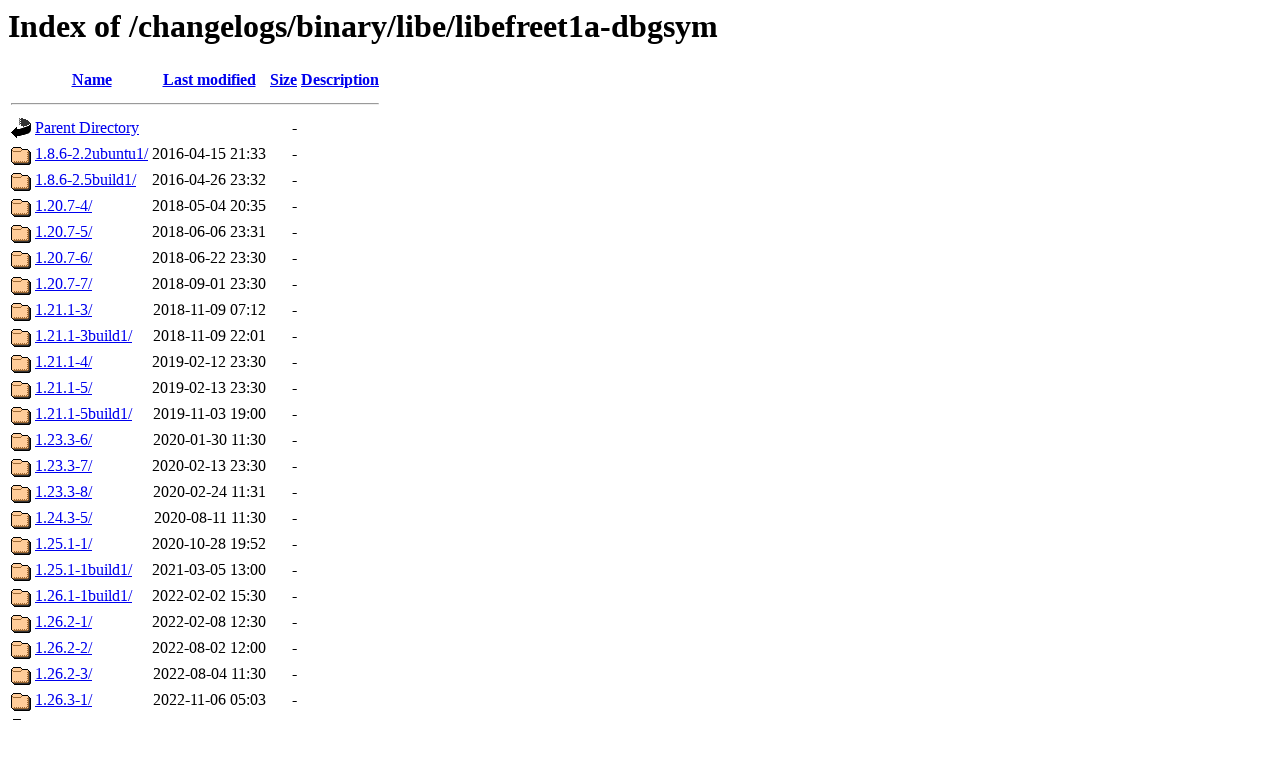

--- FILE ---
content_type: text/html;charset=UTF-8
request_url: https://changelogs.ubuntu.com/changelogs/binary/libe/libefreet1a-dbgsym/
body_size: 1186
content:
<!DOCTYPE HTML PUBLIC "-//W3C//DTD HTML 3.2 Final//EN">
<html>
 <head>
  <title>Index of /changelogs/binary/libe/libefreet1a-dbgsym</title>
 </head>
 <body>
<h1>Index of /changelogs/binary/libe/libefreet1a-dbgsym</h1>
  <table>
   <tr><th valign="top"><img src="/icons/blank.gif" alt="[ICO]"></th><th><a href="?C=N;O=D">Name</a></th><th><a href="?C=M;O=A">Last modified</a></th><th><a href="?C=S;O=A">Size</a></th><th><a href="?C=D;O=A">Description</a></th></tr>
   <tr><th colspan="5"><hr></th></tr>
<tr><td valign="top"><img src="/icons/back.gif" alt="[PARENTDIR]"></td><td><a href="/changelogs/binary/libe/">Parent Directory</a></td><td>&nbsp;</td><td align="right">  - </td><td>&nbsp;</td></tr>
<tr><td valign="top"><img src="/icons/folder.gif" alt="[DIR]"></td><td><a href="1.8.6-2.2ubuntu1/">1.8.6-2.2ubuntu1/</a></td><td align="right">2016-04-15 21:33  </td><td align="right">  - </td><td>&nbsp;</td></tr>
<tr><td valign="top"><img src="/icons/folder.gif" alt="[DIR]"></td><td><a href="1.8.6-2.5build1/">1.8.6-2.5build1/</a></td><td align="right">2016-04-26 23:32  </td><td align="right">  - </td><td>&nbsp;</td></tr>
<tr><td valign="top"><img src="/icons/folder.gif" alt="[DIR]"></td><td><a href="1.20.7-4/">1.20.7-4/</a></td><td align="right">2018-05-04 20:35  </td><td align="right">  - </td><td>&nbsp;</td></tr>
<tr><td valign="top"><img src="/icons/folder.gif" alt="[DIR]"></td><td><a href="1.20.7-5/">1.20.7-5/</a></td><td align="right">2018-06-06 23:31  </td><td align="right">  - </td><td>&nbsp;</td></tr>
<tr><td valign="top"><img src="/icons/folder.gif" alt="[DIR]"></td><td><a href="1.20.7-6/">1.20.7-6/</a></td><td align="right">2018-06-22 23:30  </td><td align="right">  - </td><td>&nbsp;</td></tr>
<tr><td valign="top"><img src="/icons/folder.gif" alt="[DIR]"></td><td><a href="1.20.7-7/">1.20.7-7/</a></td><td align="right">2018-09-01 23:30  </td><td align="right">  - </td><td>&nbsp;</td></tr>
<tr><td valign="top"><img src="/icons/folder.gif" alt="[DIR]"></td><td><a href="1.21.1-3/">1.21.1-3/</a></td><td align="right">2018-11-09 07:12  </td><td align="right">  - </td><td>&nbsp;</td></tr>
<tr><td valign="top"><img src="/icons/folder.gif" alt="[DIR]"></td><td><a href="1.21.1-3build1/">1.21.1-3build1/</a></td><td align="right">2018-11-09 22:01  </td><td align="right">  - </td><td>&nbsp;</td></tr>
<tr><td valign="top"><img src="/icons/folder.gif" alt="[DIR]"></td><td><a href="1.21.1-4/">1.21.1-4/</a></td><td align="right">2019-02-12 23:30  </td><td align="right">  - </td><td>&nbsp;</td></tr>
<tr><td valign="top"><img src="/icons/folder.gif" alt="[DIR]"></td><td><a href="1.21.1-5/">1.21.1-5/</a></td><td align="right">2019-02-13 23:30  </td><td align="right">  - </td><td>&nbsp;</td></tr>
<tr><td valign="top"><img src="/icons/folder.gif" alt="[DIR]"></td><td><a href="1.21.1-5build1/">1.21.1-5build1/</a></td><td align="right">2019-11-03 19:00  </td><td align="right">  - </td><td>&nbsp;</td></tr>
<tr><td valign="top"><img src="/icons/folder.gif" alt="[DIR]"></td><td><a href="1.23.3-6/">1.23.3-6/</a></td><td align="right">2020-01-30 11:30  </td><td align="right">  - </td><td>&nbsp;</td></tr>
<tr><td valign="top"><img src="/icons/folder.gif" alt="[DIR]"></td><td><a href="1.23.3-7/">1.23.3-7/</a></td><td align="right">2020-02-13 23:30  </td><td align="right">  - </td><td>&nbsp;</td></tr>
<tr><td valign="top"><img src="/icons/folder.gif" alt="[DIR]"></td><td><a href="1.23.3-8/">1.23.3-8/</a></td><td align="right">2020-02-24 11:31  </td><td align="right">  - </td><td>&nbsp;</td></tr>
<tr><td valign="top"><img src="/icons/folder.gif" alt="[DIR]"></td><td><a href="1.24.3-5/">1.24.3-5/</a></td><td align="right">2020-08-11 11:30  </td><td align="right">  - </td><td>&nbsp;</td></tr>
<tr><td valign="top"><img src="/icons/folder.gif" alt="[DIR]"></td><td><a href="1.25.1-1/">1.25.1-1/</a></td><td align="right">2020-10-28 19:52  </td><td align="right">  - </td><td>&nbsp;</td></tr>
<tr><td valign="top"><img src="/icons/folder.gif" alt="[DIR]"></td><td><a href="1.25.1-1build1/">1.25.1-1build1/</a></td><td align="right">2021-03-05 13:00  </td><td align="right">  - </td><td>&nbsp;</td></tr>
<tr><td valign="top"><img src="/icons/folder.gif" alt="[DIR]"></td><td><a href="1.26.1-1build1/">1.26.1-1build1/</a></td><td align="right">2022-02-02 15:30  </td><td align="right">  - </td><td>&nbsp;</td></tr>
<tr><td valign="top"><img src="/icons/folder.gif" alt="[DIR]"></td><td><a href="1.26.2-1/">1.26.2-1/</a></td><td align="right">2022-02-08 12:30  </td><td align="right">  - </td><td>&nbsp;</td></tr>
<tr><td valign="top"><img src="/icons/folder.gif" alt="[DIR]"></td><td><a href="1.26.2-2/">1.26.2-2/</a></td><td align="right">2022-08-02 12:00  </td><td align="right">  - </td><td>&nbsp;</td></tr>
<tr><td valign="top"><img src="/icons/folder.gif" alt="[DIR]"></td><td><a href="1.26.2-3/">1.26.2-3/</a></td><td align="right">2022-08-04 11:30  </td><td align="right">  - </td><td>&nbsp;</td></tr>
<tr><td valign="top"><img src="/icons/folder.gif" alt="[DIR]"></td><td><a href="1.26.3-1/">1.26.3-1/</a></td><td align="right">2022-11-06 05:03  </td><td align="right">  - </td><td>&nbsp;</td></tr>
<tr><td valign="top"><img src="/icons/folder.gif" alt="[DIR]"></td><td><a href="1.26.3-1build1/">1.26.3-1build1/</a></td><td align="right">2023-02-05 04:30  </td><td align="right">  - </td><td>&nbsp;</td></tr>
<tr><td valign="top"><img src="/icons/folder.gif" alt="[DIR]"></td><td><a href="1.26.3-1build2/">1.26.3-1build2/</a></td><td align="right">2023-07-16 09:01  </td><td align="right">  - </td><td>&nbsp;</td></tr>
<tr><td valign="top"><img src="/icons/folder.gif" alt="[DIR]"></td><td><a href="1.26.3-2/">1.26.3-2/</a></td><td align="right">2023-10-26 16:56  </td><td align="right">  - </td><td>&nbsp;</td></tr>
<tr><td valign="top"><img src="/icons/folder.gif" alt="[DIR]"></td><td><a href="1.27.0-1.1/">1.27.0-1.1/</a></td><td align="right">2024-02-29 06:04  </td><td align="right">  - </td><td>&nbsp;</td></tr>
<tr><td valign="top"><img src="/icons/folder.gif" alt="[DIR]"></td><td><a href="1.27.0-1.1build2/">1.27.0-1.1build2/</a></td><td align="right">2024-03-11 23:02  </td><td align="right">  - </td><td>&nbsp;</td></tr>
<tr><td valign="top"><img src="/icons/folder.gif" alt="[DIR]"></td><td><a href="1.27.0-1.1build3/">1.27.0-1.1build3/</a></td><td align="right">2024-03-21 04:30  </td><td align="right">  - </td><td>&nbsp;</td></tr>
<tr><td valign="top"><img src="/icons/folder.gif" alt="[DIR]"></td><td><a href="1.27.0-1.1build4/">1.27.0-1.1build4/</a></td><td align="right">2024-03-31 02:07  </td><td align="right">  - </td><td>&nbsp;</td></tr>
<tr><td valign="top"><img src="/icons/folder.gif" alt="[DIR]"></td><td><a href="1.27.0-1.1build5/">1.27.0-1.1build5/</a></td><td align="right">2024-04-19 21:31  </td><td align="right">  - </td><td>&nbsp;</td></tr>
<tr><td valign="top"><img src="/icons/folder.gif" alt="[DIR]"></td><td><a href="1.27.0-1.1build6/">1.27.0-1.1build6/</a></td><td align="right">2024-05-24 21:01  </td><td align="right">  - </td><td>&nbsp;</td></tr>
<tr><td valign="top"><img src="/icons/folder.gif" alt="[DIR]"></td><td><a href="1.27.0-1/">1.27.0-1/</a></td><td align="right">2024-01-03 12:00  </td><td align="right">  - </td><td>&nbsp;</td></tr>
<tr><td valign="top"><img src="/icons/folder.gif" alt="[DIR]"></td><td><a href="1.27.0-2/">1.27.0-2/</a></td><td align="right">2024-06-01 17:31  </td><td align="right">  - </td><td>&nbsp;</td></tr>
<tr><td valign="top"><img src="/icons/folder.gif" alt="[DIR]"></td><td><a href="1.27.0-2build1/">1.27.0-2build1/</a></td><td align="right">2024-06-11 00:01  </td><td align="right">  - </td><td>&nbsp;</td></tr>
<tr><td valign="top"><img src="/icons/folder.gif" alt="[DIR]"></td><td><a href="1.27.0-2build2/">1.27.0-2build2/</a></td><td align="right">2024-06-21 13:14  </td><td align="right">  - </td><td>&nbsp;</td></tr>
<tr><td valign="top"><img src="/icons/folder.gif" alt="[DIR]"></td><td><a href="1.27.0-2build3/">1.27.0-2build3/</a></td><td align="right">2024-07-23 17:34  </td><td align="right">  - </td><td>&nbsp;</td></tr>
<tr><td valign="top"><img src="/icons/folder.gif" alt="[DIR]"></td><td><a href="1.27.0-2build4/">1.27.0-2build4/</a></td><td align="right">2024-07-23 17:32  </td><td align="right">  - </td><td>&nbsp;</td></tr>
<tr><td valign="top"><img src="/icons/folder.gif" alt="[DIR]"></td><td><a href="1.27.0-2ubuntu1/">1.27.0-2ubuntu1/</a></td><td align="right">2024-07-25 07:30  </td><td align="right">  - </td><td>&nbsp;</td></tr>
<tr><td valign="top"><img src="/icons/folder.gif" alt="[DIR]"></td><td><a href="1.27.0-3/">1.27.0-3/</a></td><td align="right">2024-08-13 13:30  </td><td align="right">  - </td><td>&nbsp;</td></tr>
<tr><td valign="top"><img src="/icons/folder.gif" alt="[DIR]"></td><td><a href="1.27.0-4/">1.27.0-4/</a></td><td align="right">2024-08-31 17:30  </td><td align="right">  - </td><td>&nbsp;</td></tr>
<tr><td valign="top"><img src="/icons/folder.gif" alt="[DIR]"></td><td><a href="1.27.0-4build1/">1.27.0-4build1/</a></td><td align="right">2025-01-17 20:31  </td><td align="right">  - </td><td>&nbsp;</td></tr>
<tr><td valign="top"><img src="/icons/folder.gif" alt="[DIR]"></td><td><a href="1.28.0-1/">1.28.0-1/</a></td><td align="right">2025-01-19 13:01  </td><td align="right">  - </td><td>&nbsp;</td></tr>
<tr><td valign="top"><img src="/icons/folder.gif" alt="[DIR]"></td><td><a href="1.28.0-1build1/">1.28.0-1build1/</a></td><td align="right">2025-02-09 13:00  </td><td align="right">  - </td><td>&nbsp;</td></tr>
<tr><td valign="top"><img src="/icons/folder.gif" alt="[DIR]"></td><td><a href="1.28.1-1.1/">1.28.1-1.1/</a></td><td align="right">2026-01-07 20:01  </td><td align="right">  - </td><td>&nbsp;</td></tr>
<tr><td valign="top"><img src="/icons/folder.gif" alt="[DIR]"></td><td><a href="1.28.1-1/">1.28.1-1/</a></td><td align="right">2025-05-01 17:21  </td><td align="right">  - </td><td>&nbsp;</td></tr>
   <tr><th colspan="5"><hr></th></tr>
</table>
<address>Apache/2.4.29 (Ubuntu) Server at changelogs.ubuntu.com Port 443</address>
</body></html>
